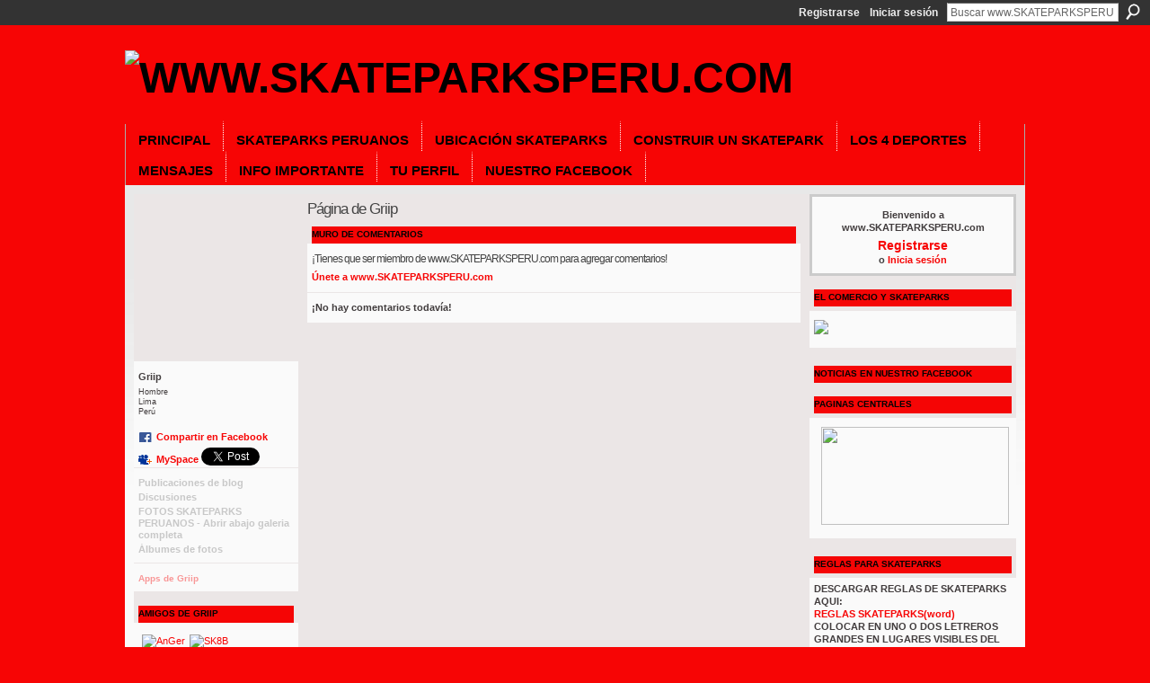

--- FILE ---
content_type: text/html; charset=UTF-8
request_url: http://skateparksperu.ning.com/profile/Griip?xg_source=profiles_memberList
body_size: 37860
content:
<!DOCTYPE html>
<html lang="es" xmlns:og="http://ogp.me/ns#">
<head data-layout-view="default" class="xj_layout_head">
<script>
    window.dataLayer = window.dataLayer || [];
        </script>
<!-- Google Tag Manager -->
<script>(function(w,d,s,l,i){w[l]=w[l]||[];w[l].push({'gtm.start':
new Date().getTime(),event:'gtm.js'});var f=d.getElementsByTagName(s)[0],
j=d.createElement(s),dl=l!='dataLayer'?'&l='+l:'';j.async=true;j.src=
'https://www.googletagmanager.com/gtm.js?id='+i+dl;f.parentNode.insertBefore(j,f);
})(window,document,'script','dataLayer','GTM-T5W4WQ');</script>
<!-- End Google Tag Manager -->
    <script>(function(){var d={date:8,app:"s",host:"s",ip:4,ua:"s",user:"s",url:"s",html:4,css:4,render:4,js:4,nlr:4,nlr_eval:4,img:4,embed:4,obj:4,mcc:4,mcr:4,mct:4,nac:4,pac:4,l_t:"s"},h=document,e="getElementsByTagName",i=window,c=function(){return(new Date).getTime()},f=c(),g={},b={},a={},j=i.bzplcm={listen:{},start:function(k){b[k]=c();return j},stop:function(k){g[k]=c()-b[k];return j},ts:function(k){g[k]=c()-f;return j},abs_ts:function(k){g[k]=c();return j},add:function(l){for(var k in l){if("function"!=typeof l[k]){a[k]=l[k]}}},send:function(){if(!g.he){j.ts("he")}a.date=["xdate"];a.host=["xhost"];a.ip=["xip"];a.ua=["xua"];a.url=["xpath"];a.html=g.he-g.hb;a.css=g.ca-g.cb;a.render=g.jb-g.hb;a.js=g.ja-g.jb;a.nlr=g.nr-g.ns;a.nlr_eval=g.ni+g.ne;a.img=h[e]("img").length;a.embed=h[e]("embed").length;a.obj=h[e]("object").length;if(i.xg&&i.xg.xnTrackEvent){i.xg.xnTrackEvent(d,"BazelCSPerfLite",a)}}}})();</script><script>if(window.bzplcm)window.bzplcm.ts('hb')</script>    <meta http-equiv="Content-Type" content="text/html; charset=utf-8" />
    <title>P&aacute;gina de Griip - www.SKATEPARKSPERU.com</title>
    <link rel="icon" href="http://skateparksperu.ning.com/favicon.ico" type="image/x-icon" />
    <link rel="SHORTCUT ICON" href="http://skateparksperu.ning.com/favicon.ico" type="image/x-icon" />
    <meta name="description" content="Página de Griip en www.SKATEPARKSPERU.com" />
    <meta name="keywords" content="SKATEPARK, PERU, SKATEBOARDING, HENNINGSEN, LIMA, ROLLERS, BMX, PERUANO, MEJOR, PARK, SKATE, PETER" />
<meta name="title" content="P&aacute;gina de Griip" />
<meta property="og:type" content="website" />
<meta property="og:url" content="http://skateparksperu.ning.com/profiles/profile/show?id=Griip&amp;xg_source=profiles_memberList" />
<meta property="og:title" content="P&aacute;gina de Griip" />
<meta property="og:image" content="http://storage.ning.com/topology/rest/1.0/file/get/2530366066?profile=RESIZE_710x&amp;width=183&amp;height=183&amp;crop=1%3A1">
<meta name="twitter:card" content="summary" />
<meta name="twitter:title" content="P&aacute;gina de Griip" />
<meta name="twitter:description" content="Página de Griip en www.SKATEPARKSPERU.com" />
<meta name="twitter:image" content="http://storage.ning.com/topology/rest/1.0/file/get/2530366066?profile=RESIZE_710x&amp;width=183&amp;height=183&amp;crop=1%3A1" />
<link rel="image_src" href="http://storage.ning.com/topology/rest/1.0/file/get/2530366066?profile=RESIZE_710x&amp;width=183&amp;height=183&amp;crop=1%3A1" />
<script type="text/javascript">
    djConfig = { baseScriptUri: 'http://skateparksperu.ning.com/xn/static-6.11.8.1/js/dojo-0.3.1-ning/', isDebug: false }
ning = {"CurrentApp":{"premium":true,"iconUrl":"https:\/\/storage.ning.com\/topology\/rest\/1.0\/file\/get\/10532885289?profile=UPSCALE_150x150","url":"httpskateparksperu.ning.com","domains":[],"online":true,"privateSource":true,"id":"skateparksperu","appId":3066531,"description":"AQUI ENCONTRARAS TODOS LOS SKATEPARKS DEL PERU, FOTOS, VIDEOS, DONDE QUEDAN, LA HISTORIA DE COMO SE LOGRO CADA UNO E INFO PARA LOGRARLOS.","name":"www.SKATEPARKSPERU.com","owner":"02iq8mfno8zfu","createdDate":"2009-03-24T07:53:11.000Z","runOwnAds":false,"category":{"SKATEPARK":null,"PERU":null,"SKATEBOARDING":null,"HENNINGSEN":null,"LIMA":null,"ROLLERS":null,"BMX":null,"PERUANO":null,"MEJOR":null,"PARK":null,"SKATE":null,"PETER":null},"tags":["SKATEPARK","PERU","SKATEBOARDING","HENNINGSEN","LIMA","ROLLERS","BMX","PERUANO","MEJOR","PARK","SKATE","PETER"]},"CurrentProfile":null,"maxFileUploadSize":5};
        (function(){
            if (!window.ning) { return; }

            var age, gender, rand, obfuscated, combined;

            obfuscated = document.cookie.match(/xgdi=([^;]+)/);
            if (obfuscated) {
                var offset = 100000;
                obfuscated = parseInt(obfuscated[1]);
                rand = obfuscated / offset;
                combined = (obfuscated % offset) ^ rand;
                age = combined % 1000;
                gender = (combined / 1000) & 3;
                gender = (gender == 1 ? 'm' : gender == 2 ? 'f' : 0);
                ning.viewer = {"age":age,"gender":gender};
            }
        })();

        if (window.location.hash.indexOf('#!/') == 0) {
        window.location.replace(window.location.hash.substr(2));
    }
    window.xg = window.xg || {};
xg.captcha = {
    'shouldShow': false,
    'siteKey': '6Ldf3AoUAAAAALPgNx2gcXc8a_5XEcnNseR6WmsT'
};
xg.addOnRequire = function(f) { xg.addOnRequire.functions.push(f); };
xg.addOnRequire.functions = [];
xg.addOnFacebookLoad = function (f) { xg.addOnFacebookLoad.functions.push(f); };
xg.addOnFacebookLoad.functions = [];
xg._loader = {
    p: 0,
    loading: function(set) {  this.p++; },
    onLoad: function(set) {
                this.p--;
        if (this.p == 0 && typeof(xg._loader.onDone) == 'function') {
            xg._loader.onDone();
        }
    }
};
xg._loader.loading('xnloader');
if (window.bzplcm) {
    window.bzplcm._profileCount = 0;
    window.bzplcm._profileSend = function() { if (window.bzplcm._profileCount++ == 1) window.bzplcm.send(); };
}
xg._loader.onDone = function() {
            if(window.bzplcm)window.bzplcm.start('ni');
        xg.shared.util.parseWidgets();    var addOnRequireFunctions = xg.addOnRequire.functions;
    xg.addOnRequire = function(f) { f(); };
    try {
        if (addOnRequireFunctions) { dojo.lang.forEach(addOnRequireFunctions, function(onRequire) { onRequire.apply(); }); }
    } catch (e) {
        if(window.bzplcm)window.bzplcm.ts('nx').send();
        throw e;
    }
    if(window.bzplcm) { window.bzplcm.stop('ni'); window.bzplcm._profileSend(); }
};
window.xn = { track: { event: function() {}, pageView: function() {}, registerCompletedFlow: function() {}, registerError: function() {}, timer: function() { return { lapTime: function() {} }; } } };</script>
<link rel="alternate" type="application/atom+xml" title="Amigos de Griip - www.SKATEPARKSPERU.com" href="http://skateparksperu.ning.com/profiles/friend/feed?user=0ayixjuwxea4u&amp;xn_auth=no" /><link rel="alternate" type="application/rss+xml" title="NOTICIAS SKATEPARKS - www.SKATEPARKSPERU.com" href="http://skateparksperu.ning.com/photo/photo/rss?xn_auth=no" /><script>if(window.bzplcm)window.bzplcm.ts('cb')</script>
<style type="text/css" media="screen,projection">
@import url("http://static.ning.com/socialnetworkmain/widgets/index/css/common-982.min.css?xn_version=3128532263");
@import url("http://static.ning.com/socialnetworkmain/widgets/profiles/css/component.min.css?xn_version=467783652");

</style>

<style type="text/css" media="screen,projection">
@import url("/generated-694691695cd8d3-63296110-css?xn_version=202512201152");

</style>

<style type="text/css" media="screen,projection">
@import url("/generated-69468ff4321111-01448439-css?xn_version=202512201152");

</style>

<!--[if IE 6]>
    <link rel="stylesheet" type="text/css" href="http://static.ning.com/socialnetworkmain/widgets/index/css/common-ie6.min.css?xn_version=463104712" />
<![endif]-->
<!--[if IE 7]>
<link rel="stylesheet" type="text/css" href="http://static.ning.com/socialnetworkmain/widgets/index/css/common-ie7.css?xn_version=2712659298" />
<![endif]-->
<script>if(window.bzplcm)window.bzplcm.ts('ca')</script><link rel="EditURI" type="application/rsd+xml" title="RSD" href="http://skateparksperu.ning.com/profiles/blog/rsd" />
</head>
<body>
<!-- Google Tag Manager (noscript) -->
<noscript><iframe src="https://www.googletagmanager.com/ns.html?id=GTM-T5W4WQ"
height="0" width="0" style="display:none;visibility:hidden"></iframe></noscript>
<!-- End Google Tag Manager (noscript) -->
    <div class="xj_before_content"><div id='fb-root'></div>
<script>
  window.fbAsyncInit = function () {
    FB.init({
      appId      : '146206872075604', 
      status     : true,   
      cookie     : true,   
      xfbml      : false, 
      version    : 'v2.3'  
    });
    var n = xg.addOnFacebookLoad.functions.length;
    for (var i = 0; i < n; i++) {
      xg.addOnFacebookLoad.functions[i]();
    }
    xg.addOnFacebookLoad = function (f) { f(); };
    xg.addOnFacebookLoad.functions = [];
  };
  (function() {
    var e = document.createElement('script');
    e.src = document.location.protocol + '//connect.facebook.net/es_LA/sdk.js';
    e.async = true;
    document.getElementById('fb-root').appendChild(e);
  })();
</script>        <div id="xn_bar">
            <div id="xn_bar_menu">
                <div id="xn_bar_menu_branding" >
                                    </div>

                <div id="xn_bar_menu_more">
                    <form id="xn_bar_menu_search" method="GET" action="http://skateparksperu.ning.com/main/search/search">
                        <fieldset>
                            <input type="text" name="q" id="xn_bar_menu_search_query" value="Buscar www.SKATEPARKSPERU.com" _hint="Buscar www.SKATEPARKSPERU.com" accesskey="4" class="text xj_search_hint" />
                            <a id="xn_bar_menu_search_submit" href="#" onclick="document.getElementById('xn_bar_menu_search').submit();return false">Buscar</a>
                        </fieldset>
                    </form>
                </div>

                            <ul id="xn_bar_menu_tabs">
                                            <li><a href="http://skateparksperu.ning.com/main/authorization/signUp?target=http%3A%2F%2Fskateparksperu.ning.com%2Fprofiles%2Fprofile%2Fshow%3Fid%3DGriip%26xg_source%3Dprofiles_memberList">Registrarse</a></li>
                                                <li><a href="http://skateparksperu.ning.com/main/authorization/signIn?target=http%3A%2F%2Fskateparksperu.ning.com%2Fprofiles%2Fprofile%2Fshow%3Fid%3DGriip%26xg_source%3Dprofiles_memberList">Iniciar sesión</a></li>
                                    </ul>
                        </div>
        </div>
        </div>
    <div class="xg_theme" data-layout-pack="brutus">
        <div id="xg_themebody">
            <div id="xg_ad_above_header" class="xg_ad xj_ad_above_header dy-displaynone">
                    
                </div>        
            <div id="xg_head">
                <div id="xg_masthead">
                    <h1 id="xg_sitename" class="xj_site_name"><a id="application_name_header_link" href="/"><img src="http://storage.ning.com/topology/rest/1.0/file/get/2546040287?profile=original" alt="www.SKATEPARKSPERU.com"></a></h1>
                    <p id="xg_sitedesc" class="xj_site_desc"></p>
                </div>
                <div id="xg_navigation" class="xj_navigation"><ul>
    <li id="xg_tab_main" class="xg_subtab"><a href="/"><span>PRINCIPAL</span></a></li><li id="xg_tab_xn0" class="xg_subtab"><a href="/photo/album/list"><span>SKATEPARKS PERUANOS</span></a></li><li id="xg_tab_xn6" class="xg_subtab"><a href="/ubicacion-skateparks"><span>UBICACI&Oacute;N SKATEPARKS</span></a></li><li id="xg_tab_xn10" class="xg_subtab"><a href="/page/construir-un-skatepark"><span>CONSTRUIR UN SKATEPARK</span></a></li><li dojoType="SubTabHover" id="xg_tab_xn9" class="xg_subtab"><a href="http://"><span>LOS 4 DEPORTES</span></a><div class="xg_subtab" style="display:none;position:absolute;"><ul class="xg_subtab" style="display:block;" ><li style="list-style:none !important;display:block;text-align:left;"><a href="http://www.skateboardingperu.com" target="_blank" style="float:none;"><span>SKATE EN PERU</span></a></li><li style="list-style:none !important;display:block;text-align:left;"><a href="http://www.bmxperu.com" target="_blank" style="float:none;"><span>BMX ESTILO LIBRE</span></a></li><li style="list-style:none !important;display:block;text-align:left;"><a href="/patinesenlinea" style="float:none;"><span>PATINAJE EN LINEA</span></a></li><li style="list-style:none !important;display:block;text-align:left;"><a href="http://www.peruskategirl.com" target="_blank" style="float:none;"><span>SKATE MUJERES EN PERU</span></a></li><li style="list-style:none !important;display:block;text-align:left;"><a href="/page/scoot-scooters" style="float:none;"><span>SCOOT (Scooters)</span></a></li></ul></div></li><li id="xg_tab_forum" class="xg_subtab"><a href="/forum"><span>MENSAJES</span></a></li><li id="xg_tab_xn11" class="xg_subtab"><a href="/page/info-importante"><span>INFO IMPORTANTE</span></a></li><li id="xg_tab_profile" class="xg_subtab"><a href="/profiles"><span>TU PERFIL</span></a></li><li id="xg_tab_xn12" class="xg_subtab"><a href="https://www.facebook.com/skateparksperuoficial"><span>NUESTRO FACEBOOK</span></a></li></ul>
</div>
            </div>
            <div id="xg_ad_below_header" class="xg_ad xj_ad_below_header dy-displaynone">
                        
                    </div>
            <div id="xg" class="xg_widget_profiles xg_widget_profiles_profile xg_widget_profiles_profile_show">
            	 
                <div id="xg_body">
                   
                    <div class="xj_notifications"></div>
                    <div class="xg_column xg_span-16" id="column1">
                        <div id="xg_canvas" class="xj_canvas">
                            <div  class='xg_colgroup first-child last-child'>
<div _maxEmbedWidth="730" _columnCount="3"  class='xg_3col first-child'>
<div  class='xg_colgroup last-child'>
<div _maxEmbedWidth="171" _columnCount="1"  id="xg_layout_column_1" class='xg_1col first-child'>
<div class="xg_module xg_module_with_dialog module_user_summary">
    <div class="module_user_thumbnail">
        <div>
            <span class="table_img dy-avatar dy-avatar-full-width "><img id="xj_photo_img_tag" _origImgUrl="http://storage.ning.com/topology/rest/1.0/file/get/2530366066?profile=original" class="photo " src="http://storage.ning.com/topology/rest/1.0/file/get/2530366066?profile=RESIZE_710x&amp;width=184&amp;height=184&amp;crop=1%3A1" alt="" /></span>        </div>
    </div><!-- module_user_thumbnail -->
    <div class="xg_module_body profile vcard">
        <dl class="last-child">
            <dt class="fn">
                <span class="fn">Griip</span>
                <span><ul class="member_detail"><li>Hombre</li><li>Lima</li><li>Per&uacute;</li></ul></span>            </dt>
            	            <dd class="profile-social-buttons">        <a class="post_to_facebook xj_post_to_facebook_stream dy-displaynone" href="http://www.facebook.com/share.php?u=http%3A%2F%2Fskateparksperu.ning.com%2Fprofile%2FGriip%3Fxg_source%3Dfacebook&amp;t=Perfil%20de%20Griip%20en%20www.SKATEPARKSPERU.com"
                _args="{&quot;name&quot;:&quot;Perfil de Griip en www.SKATEPARKSPERU.com&quot;,&quot;href&quot;:&quot;http:\/\/skateparksperu.ning.com\/profile\/Griip?xg_source=facebook&quot;,&quot;text&quot;:&quot;Compartir en Facebook&quot;,&quot;description&quot;:&quot;Lima, Per\u00fa&quot;,&quot;media&quot;:[{&quot;type&quot;:&quot;image&quot;,&quot;src&quot;:&quot;http:\/\/storage.ning.com\/topology\/rest\/1.0\/file\/get\/2530366066?profile=RESIZE_180x180&amp;width=90&amp;height=90&amp;crop=1:1&quot;,&quot;href&quot;:&quot;http:\/\/skateparksperu.ning.com\/profile\/Griip?xg_source=facebook&quot;}],&quot;actionLink&quot;:{&quot;text&quot;:&quot;Ver perfil&quot;,&quot;href&quot;:&quot;http:\/\/skateparksperu.ning.com\/profile\/Griip?xg_source=facebook&quot;},&quot;log&quot;:{&quot;module&quot;:&quot;profiles&quot;,&quot;page&quot;:&quot;profile&quot;,&quot;action&quot;:&quot;show&quot;},&quot;private&quot;:false,&quot;user&quot;:null,&quot;contentId&quot;:null,&quot;display&quot;:false,&quot;userMessage&quot;:&quot;&quot;,&quot;pageId&quot;:null}"
                >Compartir en Facebook</a>
            <a class="post_to_facebook xj_post_to_facebook_stream " href="http://www.facebook.com/share.php?u=http%3A%2F%2Fskateparksperu.ning.com%2Fprofile%2FGriip%3Fxg_source%3Dfacebook&amp;t=Perfil%20de%20Griip%20en%20www.SKATEPARKSPERU.com"
                _args="{&quot;name&quot;:&quot;Perfil de Griip en www.SKATEPARKSPERU.com&quot;,&quot;href&quot;:&quot;http:\/\/skateparksperu.ning.com\/profile\/Griip?xg_source=facebook&quot;,&quot;text&quot;:&quot;Compartir en Facebook&quot;,&quot;description&quot;:&quot;Lima, Per\u00fa&quot;,&quot;media&quot;:[{&quot;type&quot;:&quot;image&quot;,&quot;src&quot;:&quot;http:\/\/storage.ning.com\/topology\/rest\/1.0\/file\/get\/2530366066?profile=RESIZE_180x180&amp;width=90&amp;height=90&amp;crop=1:1&quot;,&quot;href&quot;:&quot;http:\/\/skateparksperu.ning.com\/profile\/Griip?xg_source=facebook&quot;}],&quot;actionLink&quot;:{&quot;text&quot;:&quot;Ver perfil&quot;,&quot;href&quot;:&quot;http:\/\/skateparksperu.ning.com\/profile\/Griip?xg_source=facebook&quot;},&quot;log&quot;:{&quot;module&quot;:&quot;profiles&quot;,&quot;page&quot;:&quot;profile&quot;,&quot;action&quot;:&quot;show&quot;},&quot;private&quot;:false,&quot;user&quot;:null,&quot;contentId&quot;:null,&quot;userMessage&quot;:&quot;&quot;,&quot;pageId&quot;:null,&quot;display&quot;:null}"
                >Compartir en Facebook</a>
    <a href="http://www.myspace.com/Modules/PostTo/Pages/?t=Saliendo%20del%20perfil%20de%20Griip%20en%20www.SKATEPARKSPERU.com%3A&c=Griip&u=http%3A%2F%2Fskateparksperu.ning.com%2Fprofile%2FGriip%3Fxg_source%3Dprofiles_memberList&l=2" class="post_to_myspace" target="_blank">MySpace</a>            <script>!function(d,s,id){var js,fjs=d.getElementsByTagName(s)[0];if(!d.getElementById(id)){js=d.createElement(s);js.id=id;js.src="//platform.twitter.com/widgets.js";fjs.parentNode.insertBefore(js,fjs);}}(document,"script","twitter-wjs");</script>
                    <span class="xg_tweet">
        <a href="https://twitter.com/share" class="post_to_twitter twitter-share-button" target="_blank"
            data-text="Saliendo del perfil de Griip en www.SKATEPARKSPERU.com:" data-url="http://skateparksperu.ning.com/profile/Griip?xg_source=profiles_memberList" data-count="none" data-dnt="true">Tweet</a>
        </span>
        </dd>        </dl>
    </div>
    <div class="xg_module_body">
        <ul class="nobullets last-child">
            <li class="disabled">Publicaciones de blog</li><li class="disabled">Discusiones</li><li class="disabled">FOTOS SKATEPARKS PERUANOS - Abrir abajo galeria completa</li><li class="disabled">&Aacute;lbumes de fotos</li>        </ul>
    </div>

            <div class="xg_module_body">
            <ul class="nobullets last-child">
                <li  class="disabled"><a href="http://skateparksperu.ning.com/profiles/profile/apps?screenName=0ayixjuwxea4u">Apps de Griip</a></li>            </ul>
        </div>
    </div>
<div class="no_cross_container xg_module module_members">
    <div class="xg_module_head">
        <h2>Amigos de Griip</h2>
    </div>

    <div class="xg_module_body body_small">
    <ul class="clist">            <li><a href="/profile/AnGerZkate" title="AnGer Zkate"><img class="newrow photo" src="http://storage.ning.com/topology/rest/1.0/file/get/2530370654?profile=RESIZE_48X48&width=48&height=48&crop=1%3A1" alt="AnGer Zkate" height="48" width="48" style="width:48px; height:48px"></a></li>
                <li><a href="/profile/AdmSk8boardingPeru" title="SK8BOARDINGPERU"><img class="photo" src="http://storage.ning.com/topology/rest/1.0/file/get/2530364596?profile=RESIZE_48X48&width=48&height=48&crop=1%3A1" alt="SK8BOARDINGPERU" height="48" width="48" style="width:48px; height:48px"></a></li>
    </ul>
    </div>
            <div class="xg_module_foot">
            <ul>
                <li class="right"><a href="/friends/Griip">Ver todos</a></li>            </ul>
        </div>
    </div>
<div class="xg_module module_gift" data-module_name="gift" id="xj_module_gift">
    <div class="xg_module_head">
        <h2>Regalos recibidos</h2>
    </div>

    <div class="xg_module_body">
                    <div class="ib">
                <img src="http://storage.ning.com/topology/rest/1.0/file/get/2583686621?profile=original" alt="Regalo" height="64" width="64"/>
            </div>
            <div class="tb">
                <p class="msg">Griip aún no ha recibido regalos</p>
                <p><strong><a href="http://skateparksperu.ning.com/gifts/item/list?to=0ayixjuwxea4u&amp;xg_source=pemb">Hacer un regalo</a></strong></p>
            </div>
            </div>
    </div>
&nbsp;</div>
<div _maxEmbedWidth="540" _columnCount="2"  id="xg_layout_column_2" class='xg_2col last-child'>
    <div class="xg_headline">
<div class="tb"><h1>P&aacute;gina de Griip</h1>
    </div>
</div>
<div class="no_cross_container xg_module xg_module_comment_wall">
    <div id="com" class="xg_module_head">
    <h2 id="chatter_box_heading" numComments="0">Muro de comentarios</h2>
</div>            <div class="xg_module_body">
            <a name="add_comment"></a>
  <h3>¡Tienes que ser miembro de www.SKATEPARKSPERU.com para agregar comentarios!</h3>
             <p><a href="http://skateparksperu.ning.com/main/authorization/signUp?target=http%3A%2F%2Fskateparksperu.ning.com%2Fprofiles%2Fprofile%2Fshow%3Fid%3DGriip%26xg_source%3Dprofiles_memberList">Únete a www.SKATEPARKSPERU.com</a></p>
          </div>
        <div class="xg_module_body xj_ajax">
            <div id="xg_profiles_chatterwall_list" _scrollTo="">
  <ul class="list chatter nobullets">
    <li class="sparse" id="xg_profiles_chatterwall_empty" >¡No hay comentarios todavía!</li>
  </ul>
</div>

        </div>    </div>
&nbsp;</div>
</div>
&nbsp;</div>
<div _maxEmbedWidth="173" _columnCount="1"  class='xg_1col last-child'>
&nbsp;</div>
</div>

                        </div>
                    </div>
                    <div class="xg_column xg_span-5 xg_last" id="column2">
                        <div class="xj_user_info">    <div class="xg_module" id="xg_module_account">
        <div class="xg_module_body xg_signup xg_lightborder">
            <p>Bienvenido a<br/>www.SKATEPARKSPERU.com</p>
                        <p class="last-child"><big><strong><a href="http://skateparksperu.ning.com/main/authorization/signUp?target=http%3A%2F%2Fskateparksperu.ning.com%2Fprofiles%2Fprofile%2Fshow%3Fid%3DGriip%26xg_source%3Dprofiles_memberList">Registrarse</a></strong></big><br/>o <a href="http://skateparksperu.ning.com/main/authorization/signIn?target=http%3A%2F%2Fskateparksperu.ning.com%2Fprofiles%2Fprofile%2Fshow%3Fid%3DGriip%26xg_source%3Dprofiles_memberList" style="white-space:nowrap">Inicia sesión</a></p>
                    </div>
    </div>
</div>
                        <div class="xj_sidebar_content"><div class="xg_module html_module module_text xg_reset" data-module_name="text"
        >
        <div class="xg_module_head"><h2>EL COMERCIO Y SKATEPARKS</h2></div>
        <div class="xg_module_body xg_user_generated">
            <p><a href="http://storage.ning.com/topology/rest/1.0/file/get/2538954858?profile=original" target="_self"><img src="http://storage.ning.com/topology/rest/1.0/file/get/2538954858?profile=RESIZE_320x320" width="220" class="align-full"  /></a></p>
        </div>
        </div>
<div class="xg_module module_feed" data-module_name="feed">
    <div class="xg_module_head"><h2>NOTICIAS EN NUESTRO FACEBOOK</h2></div>
    </div>
<div class="xg_module html_module module_text xg_reset" data-module_name="text"
        >
        <div class="xg_module_head"><h2>PAGINAS CENTRALES</h2></div>
        <div class="xg_module_body xg_user_generated">
            <p><a href="https://storage.ning.com/topology/rest/1.0/file/get/10532822676?profile=original" target="_blank" rel="noopener"><img src="https://storage.ning.com/topology/rest/1.0/file/get/10532822676?profile=RESIZE_710x" class="align-center" width="209" height="109"  /></a></p>
        </div>
        </div>
<div class="xg_module html_module module_text xg_reset" data-module_name="text"
        >
        <div class="xg_module_head"><h2>REGLAS PARA SKATEPARKS</h2></div>
        <div class="xg_module_body xg_user_generated">
            <p><strong>DESCARGAR REGLAS DE SKATEPARKS AQUI:</strong></p>
<p><a href="http://storage.ning.com/topology/rest/1.0/file/get/2538954817?profile=original" target="_self">REGLAS SKATEPARKS(word)</a></p>
<p><strong>COLOCAR EN UNO O DOS LETREROS GRANDES EN LUGARES VISIBLES DEL SKATEPARK</strong></p>
<p><a target="_self" href="http://storage.ning.com/topology/rest/1.0/file/get/2538954960?profile=original"><img class="align-full" width="173" src="http://storage.ning.com/topology/rest/1.0/file/get/2538954960?profile=RESIZE_180x180"  /></a></p>
        </div>
        </div>
<div class="xg_module html_module module_text xg_reset" data-module_name="text"
        >
        <div class="xg_module_head"><h2>ESTO NO DEBE OCURRIR!</h2></div>
        <div class="xg_module_body xg_user_generated">
            <p>&#160;</p>
<p><strong>ESTO NO DEBE VOLVER A OCURRIR MAS! EL PRIMER SKATEPARK LA MOLINA MUY MAL CONCEBIDO, GESTIONADO Y CONSTRUIDO.2010</strong></p>
<p><object height="132" width="220" codebase="http://download.macromedia.com/pub/shockwave/cabs/flash/swflash.cab#version=6,0,40,0" classid="clsid:d27cdb6e-ae6d-11cf-96b8-444553540000" _origwidth="640"><param name="allowFullScreen" value="true" ></param>
<param name="allowscriptaccess" value="always" ></param>
<param name="src" value="http://www.youtube.com/v/2knyydqzv2Y?fs=1&amp;hl=es_ES" ></param>
<param name="allowfullscreen" value="true" ></param>
<param name="wmode" value="opaque" ></param>
<embed wmode="opaque" height="132" width="220" src="http://www.youtube.com/v/2knyydqzv2Y?fs=1&amp;hl=es_ES" allowscriptaccess="always" allowfullscreen="true" type="application/x-shockwave-flash" _origwidth="640"></embed></object></p>
        </div>
        </div>
<div class="xg_module html_module module_text xg_reset" data-module_name="text"
        >
        <div class="xg_module_head"><h2>VISITAS</h2></div>
        <div class="xg_module_body xg_user_generated">
            <script type="text/javascript" src="http://s10.sitemeter.com/js/counter.js?site=s10SKATEPARKSPERU">
</script>
<noscript><a href="http://s10.sitemeter.com/stats.asp?site=s10SKATEPARKSPERU" target="_top"><img src="http://s10.sitemeter.com/meter.asp?site=s10SKATEPARKSPERU" alt="Site Meter" border="0"  /></a></noscript><!-- Copyright (c)2006 Site Meter -->
<br />
<i><b>Desde Marzo 2008</b></i>
        </div>
        </div>
<div class="xg_module module_feed" data-module_name="feed">
    <div class="xg_module_head"><h2>NOTICIAS SKATEPARKS</h2></div>
                        <div class="xg_module_body">
                <h3>
                    <a href="http://skateparksperu.ning.com/photo/20150530-153934" target="_blank">SKATEPARK LLOQUE YUPANQUI - LOS OLIVOS</a>
                </h3>
                <a target="_blank" href="http://storage.ning.com/topology/rest/1.0/file/get/2440660664?profile=RESIZE_930x&amp;width=800&amp;format=jpg"><img src="http://storage.ning.com/topology/rest/1.0/file/get/2440660664?profile=RESIZE_710x&amp;width=240&amp;format=jpg"/></a>

por SK8BOARDINGPERU PETER HENNINGSEN VIALE DISEÑADOR            </div>
                            <div class="xg_module_body">
                <h3>
                    <a href="http://skateparksperu.ning.com/photo/20150530-153535" target="_blank">SKATEPARK LLOQUE YUPANQUI - LOS OLIVOS</a>
                </h3>
                <a target="_blank" href="http://storage.ning.com/topology/rest/1.0/file/get/2440661944?profile=RESIZE_930x&amp;width=800&amp;format=jpg"><img src="http://storage.ning.com/topology/rest/1.0/file/get/2440661944?profile=RESIZE_710x&amp;width=240&amp;format=jpg"/></a>

por SK8BOARDINGPERU            </div>
                            <div class="xg_module_body">
                <h3>
                    <a href="http://skateparksperu.ning.com/photo/20150530-153512" target="_blank">SKATEPARK LLOQUE YUPANQUI - LOS OLIVOS</a>
                </h3>
                <a target="_blank" href="http://storage.ning.com/topology/rest/1.0/file/get/2440665788?profile=RESIZE_930x&amp;width=800&amp;format=jpg"><img src="http://storage.ning.com/topology/rest/1.0/file/get/2440665788?profile=RESIZE_710x&amp;width=240&amp;format=jpg"/></a>

por SK8BOARDINGPERU            </div>
                            <div class="xg_module_body">
                <h3>
                    <a href="http://skateparksperu.ning.com/photo/20150530-153457" target="_blank">SKATEPARK LLOQUE YUPANQUI - LOS OLIVOS</a>
                </h3>
                <a target="_blank" href="http://storage.ning.com/topology/rest/1.0/file/get/2440663043?profile=RESIZE_930x&amp;width=800&amp;format=jpg"><img src="http://storage.ning.com/topology/rest/1.0/file/get/2440663043?profile=RESIZE_710x&amp;width=240&amp;format=jpg"/></a>

por SK8BOARDINGPERU            </div>
                            <div class="xg_module_body">
                <h3>
                    <a href="http://skateparksperu.ning.com/photo/20150530-152004" target="_blank">SKATEPARK LLOQUE YUPANQUI - LOS OLIVOS</a>
                </h3>
                <a target="_blank" href="http://storage.ning.com/topology/rest/1.0/file/get/2440664047?profile=RESIZE_930x&amp;width=800&amp;format=jpg"><img src="http://storage.ning.com/topology/rest/1.0/file/get/2440664047?profile=RESIZE_710x&amp;width=240&amp;format=jpg"/></a>

por SK8BOARDINGPERU            </div>
        <div class="xg_module_foot">
    <ul>
                <li class="right"><a href="http://skateparksperu.ning.com/photo/photo/rss?xn_auth=no" target="_blank">Más...</a></li>
            </ul>
</div>
</div>
<div class="xg_module html_module module_text xg_reset" data-module_name="text"
        >
            <div class="xg_module_body xg_user_generated">
            <p><small>&#160;</small></p>
        </div>
        </div>
</div>
                    </div>
                </div>
            </div>
            <div id="xg_foot">
                <div id="xg_footcontent">
                    <div class="xj_foot_content"><p class="left">
    © 2026             &nbsp; Creada por <a href="/profile/AdmSk8boardingPeru">SK8BOARDINGPERU</a>.            &nbsp;
    Con tecnología de<a class="poweredBy-logo" href="https://www.ning.com/es/" title="" alt="" rel="dofollow">
    <img class="poweredbylogo" width="87" height="15" src="http://static.ning.com/socialnetworkmain/widgets/index/gfx/Ning_MM_footer_blk@2x.png?xn_version=3605040243"
         title="Ning Editor de paginas web" alt="Editor de paginas web |  Crea una pagina web gratis | Ning.com">
</a>    </p>
    <p class="right xg_lightfont">
                    <a href="http://skateparksperu.ning.com/main/embeddable/list">Insignias</a> &nbsp;|&nbsp;
                        <a href="http://skateparksperu.ning.com/main/authorization/signUp?target=http%3A%2F%2Fskateparksperu.ning.com%2Fmain%2Findex%2Freport" dojoType="PromptToJoinLink" _joinPromptText="Reg&iacute;strate o inicia sesi&oacute;n para completar este paso." _hasSignUp="true" _signInUrl="http://skateparksperu.ning.com/main/authorization/signIn?target=http%3A%2F%2Fskateparksperu.ning.com%2Fmain%2Findex%2Freport">Informar un problema</a> &nbsp;|&nbsp;
                        <a href="http://skateparksperu.ning.com/main/authorization/termsOfService?previousUrl=http%3A%2F%2Fskateparksperu.ning.com%2Fprofiles%2Fprofile%2Fshow%3Fid%3DGriip%26xg_source%3Dprofiles_memberList">Términos de servicio</a>
            </p>
</div>
                </div>
            </div>
			<div id="xg_ad_below_footer" class="xg_ad xj_ad_below_footer dy-displaynone">
				
			</div>
        </div>
    </div>
    <div class="xj_after_content"><div id="xj_baz17246" class="xg_theme"></div>
<div id="xg_overlay" style="display:none;">
<!--[if lte IE 6.5]><iframe></iframe><![endif]-->
</div>
<!--googleoff: all--><noscript>
	<style type="text/css" media="screen">
        #xg { position:relative;top:120px; }
        #xn_bar { top:120px; }
	</style>
	<div class="errordesc noscript">
		<div>
            <h3><strong>Hola, necesitas tener JavaScript habilitado para usar www.SKATEPARKSPERU.com.</strong></h3>
            <p>Verifica la configuración de tu navegador o comunícate con el administrador de tu sistema.</p>
			<img src="/xn_resources/widgets/index/gfx/jstrk_off.gif" alt="" height="1" width="1" />
		</div>
	</div>
</noscript><!--googleon: all-->
<script>if(window.bzplcm)window.bzplcm.ts('jb')</script><script type="text/javascript" src="http://static.ning.com/socialnetworkmain/widgets/lib/core.min.js?xn_version=1651386455"></script>        <script>
            var sources = ["https:\/\/www.google.com\/recaptcha\/api.js","http:\/\/static.ning.com\/socialnetworkmain\/widgets\/lib\/js\/jquery\/jquery.ui.widget.js?xn_version=202512201152","http:\/\/static.ning.com\/socialnetworkmain\/widgets\/lib\/js\/jquery\/jquery.iframe-transport.js?xn_version=202512201152","http:\/\/static.ning.com\/socialnetworkmain\/widgets\/lib\/js\/jquery\/jquery.fileupload.js?xn_version=202512201152","https:\/\/storage.ning.com\/topology\/rest\/1.0\/file\/get\/12882212688?profile=original&r=1724773223","https:\/\/storage.ning.com\/topology\/rest\/1.0\/file\/get\/11108782659?profile=original&r=1684134900","https:\/\/storage.ning.com\/topology\/rest\/1.0\/file\/get\/11108880667?profile=original&r=1684135231"];
            var numSources = sources.length;
                        var heads = document.getElementsByTagName('head');
            var node = heads.length > 0 ? heads[0] : document.body;
            var onloadFunctionsObj = {};

            var createScriptTagFunc = function(source) {
                var script = document.createElement('script');
                
                script.type = 'text/javascript';
                                var currentOnLoad = function() {xg._loader.onLoad(source);};
                if (script.readyState) { //for IE (including IE9)
                    script.onreadystatechange = function() {
                        if (script.readyState == 'complete' || script.readyState == 'loaded') {
                            script.onreadystatechange = null;
                            currentOnLoad();
                        }
                    }
                } else {
                   script.onerror = script.onload = currentOnLoad;
                }

                script.src = source;
                node.appendChild(script);
            };

            for (var i = 0; i < numSources; i++) {
                                xg._loader.loading(sources[i]);
                createScriptTagFunc(sources[i]);
            }
        </script>
    <script type="text/javascript">
if (!ning._) {ning._ = {}}
ning._.compat = { encryptedToken: "<empty>" }
ning._.CurrentServerTime = "2026-01-17T05:54:40+00:00";
ning._.probableScreenName = "";
ning._.domains = {
    base: 'ning.com',
    ports: { http: '80', ssl: '443' }
};
ning.loader.version = '202512201152'; // DEP-251220_1:477f7ee 33
djConfig.parseWidgets = false;
</script>
<script>if(window.bzplcm)window.bzplcm.ts('ja')</script><script>window.bzplcm.add({"app":"skateparksperu","user":null,"l_t":"profiles","mcr":13,"mct":13});</script>    <script type="text/javascript">
        xg.token = '';
xg.canTweet = false;
xg.cdnHost = 'static.ning.com';
xg.version = '202512201152';
xg.useMultiCdn = true;
xg.staticRoot = 'socialnetworkmain';
xg.xnTrackHost = "coll.ning.com";
    xg.cdnDefaultPolicyHost = 'static';
    xg.cdnPolicy = [];
xg.global = xg.global || {};
xg.global.currentMozzle = 'profiles';
xg.global.userCanInvite = false;
xg.global.requestBase = '';
xg.global.locale = 'es_LA';
xg.num_thousand_sep = ",";
xg.num_decimal_sep = ".";
(function() {
    dojo.addOnLoad(function() {
        if(window.bzplcm) { window.bzplcm.ts('hr'); window.bzplcm._profileSend(); }
            });
            ning.loader.require('xg.index.like.desktopLike', 'xg.shared.PostToFacebookStreamLink', 'xg.profiles.embed.chatterwall', 'xg.shared.BlockMessagesLink', 'xg.profiles.embed.unfriend', 'xg.profiles.embed.publisher', 'xg.shared.expandContent', 'xg.feed.embed.UpdateFeed', function() { xg._loader.onLoad('xnloader'); });
    })();    </script>
<script>if(window.bzplcm)window.bzplcm.ts('he')</script><script>
    document.addEventListener("DOMContentLoaded", function () {
        if (!dataLayer) {
            return;
        }
        var handler = function (event) {
            var element = event.currentTarget;
            if (element.hasAttribute('data-track-disable')) {
                return;
            }
            var options = JSON.parse(element.getAttribute('data-track'));
            dataLayer.push({
                'event'         : 'trackEvent',
                'eventType'     : 'googleAnalyticsNetwork',
                'eventCategory' : options && options.category || '',
                'eventAction'   : options && options.action || '',
                'eventLabel'    : options && options.label || '',
                'eventValue'    : options && options.value || ''
            });
            if (options && options.ga4) {
                dataLayer.push(options.ga4);
            }
        };
        var elements = document.querySelectorAll('[data-track]');
        for (var i = 0; i < elements.length; i++) {
            elements[i].addEventListener('click', handler);
        }
    });
</script>

</div>
</body>
</html>


--- FILE ---
content_type: text/css;charset=UTF-8
request_url: http://skateparksperu.ning.com/generated-69468ff4321111-01448439-css?xn_version=202512201152
body_size: 6660
content:
.xg_sprite,.xg_icon,.rich-comment,.rich-comment em,.delete,.smalldelete,.activity-delete,ul.rating-themed,ul.rating-themed a:hover,ul.rating-themed a:active,ul.rating-themed a:focus,ul.rating-themed .current{background-image:url(http://static.ning.com/socialnetworkmain/widgets/index/gfx/icons/xg_sprite-0033FF.png?xn_version=3244555409);_background-image:url(http://static.ning.com/socialnetworkmain/widgets/index/gfx/icons/ie6/xg_sprite-0033FF.png?xn_version=4291570312);}a,ul.backlink li a,#xg_body .xg_headline .tb ul.byline li a{text-decoration:underline;}a.button:hover,.xg_widget_main_admin_manage .xg_module_body li a{text-decoration:none;}body { background:#f70505 none no-repeat scroll 0 0; }
.xg_theme .xg_user_generated p, .xg_theme .xg_user_generated ol, .xg_theme .xg_user_generated ul, .xg_theme .xg_user_generated dl, .xg_theme .xg_user_generated blockquote, .xg_theme .xg_user_generated table, .xg_theme .xg_user_generated h1, .xg_theme .xg_user_generated h2, .xg_theme .xg_user_generated h3, .xg_theme .xg_user_generated h4, .xg_theme .xg_user_generated h5, .xg_theme .xg_user_generated h6 { margin-bottom:0em; }
.xg_theme #xg_themebody {
  font-weight:bold;
  font-size:11px;
  font-family:Verdana, Geneva, Tahoma, sans-serif;
  color:#423d3e;
}
.xg_theme a {
  color:#f70505;
  font-weight:bold;
  text-decoration:none;
  border-bottom:none;
}
.xg_theme a:hover {
  color:#2f84eb;
  font-weight:normal;
  text-decoration:none;
  border-bottom:none;
}
.xg_theme h1, .xg_theme h2, .xg_theme h3, .xg_theme h4, .xg_theme h5, .xg_theme h6 {
  font-weight:normal;
  font-family:Verdana, Geneva, Tahoma, sans-serif;
  color:#454545;
}
.xg_theme button, .xg_theme a.button, .xg_theme input.button {
  background:#f70505 none repeat scroll 0 0;
  color:#040505;
  font-weight:bold;
  font-size:11px;
  font-family:Verdana, Geneva, Tahoma, sans-serif;
  border-width:;
  border-style:none;
  border-color:transparent;
}
.xg_theme #xg_head {
  background:transparent none no-repeat scroll 0 0;
  border-width:;
  border-style:none;
  border-color:transparent;
}
.xg_theme h1#xg_sitename { font-size:48px; }
.xg_theme h1#xg_sitename a {
  color:#000000;
  font-weight:bold;
  font-family:Verdana, Geneva, Tahoma, sans-serif;
}
.xg_theme p#xg_sitedesc {
  color:#333333;
  font-weight:normal;
  font-size:12px;
  font-family:Verdana, Geneva, Tahoma, sans-serif;
}
.xg_theme #xg_navigation {
  background:transparent none no-repeat scroll 0 0;
  border-width:;
  border-style:none;
  border-color:transparent;
}
.xg_theme #xg_navigation ul li a {
  color:#000000;
  background-color:#f70303;
  font-weight:bold;
  font-size:15px;
  font-family:Verdana, Geneva, Tahoma, sans-serif;
}
.xg_theme #xg_navigation ul li a:hover {
  color:#f4fc03;
  background-color:transparent;
}
.xg_theme #xg_navigation ul div.xg_subtab ul li a {
  color:#050005;
  background:#f70505;
}
.xg_theme #xg_navigation ul div.xg_subtab ul li a:hover {
  color:#fafa00;
  background:#fa0303;
}
.xg_theme #xg { background:#fafafa url(http://skateparksperu.ning.com/xn_resources/widgets/index/gfx/themes/newspress/xg-body-bg.png) repeat-x scroll 0 0; }
.xg_theme #xg_body {
  background:#ebe6e6 none no-repeat scroll 0 0;
  border-width:;
  border-style:none;
  border-color:transparent;
}
.xg_theme .xg_module {
  background:transparent none no-repeat scroll 0 0;
  border-width:;
  border-style:none;
  border-color:transparent;
}
.xg_theme .xg_module_head {
  background:#f50505 none no-repeat scroll 0 0;
  border-width:;
  border-style:none;
  border-color:transparent;
}
.xg_theme .xg_module_head h2 {
  color:#030303;
  font-weight:bold;
  font-size:10px;
  font-family:Verdana, Geneva, Tahoma, sans-serif;
}
.xg_theme .xg_module_body {
  background:#fafafa none no-repeat scroll 0 0;
  font-size:11px;
}
.xg_theme #xg_foot {
  background:transparent none no-repeat scroll 0 0;
  border-width:;
  border-style:none;
  border-color:transparent;
}
.xg_theme #xg_footcontent {
  background:transparent none no-repeat scroll 0 0;
  border-width:;
  border-style:none;
  border-color:transparent;
  color:#333333;
}
.xg_theme .xg_floating_container {
  background-color:#ffffff;
  color:#454545;
  font-weight:bold;
  font-size:11px;
  font-family:Verdana, Geneva, Tahoma, sans-serif;
}
.xg_theme .mediabutton-c { color:#454545; }
.xg_theme .mediaplayer-bc { background-color:#ffffff; }
.xg_theme .mediaplaylist-bc { background-color:#aaaaaa; }
#xn_bar, .xg_theme-ningbar-bc { background-color:#333333; }
.xg_theme .icon-color { color:#0032fa; }
.xg_theme .xg_lightborder { border-color:#cbcbcb; }
.xg_theme .xg_lightfont { color:#7f7f7f; }
.xg_theme .xg_theme-button-c { color:#040505; }
.xg_theme .xg_theme-button-bc { background-color:#f70505; }
.xg_theme .xg_theme-link-c { color:#f70505; }
.xg_theme #xg_themebody { border-top:3px solid #f70505; }
.xg_theme #xg_head, .xg_theme #xg_foot {
  width:1002px;
  margin:0 auto;
}
.xg_theme #xg {
  padding:10px;
  width:982px;
  margin:0 auto;
}
.xg_theme #xg_foot {
  margin-top:10px;
  padding-top:10px;
}
.xg_theme #xg_masthead:after {
  content:".";
  display:block;
  height:0;
  clear:both;
  visibility:hidden;
}
.xg_theme #xg_masthead {
  *zoom:1;
  position:relative;
  padding-top:25px;
  padding-bottom:20px;
}
.xg_theme h1#xg_sitename {
  text-transform:uppercase;
  float:left;
  margin:0;
  letter-spacing:0;
}
.xg_theme p#xg_sitedesc {
  position:absolute;
  right:0;
  bottom:12px;
  margin:0;
}
.xg_theme #xg_navigation {
  clear:both;
  border-left:1px solid #aaaaaa;
  border-right:1px solid #aaaaaa;
}
.xg_theme #xg_navigation ul { margin:0; }
.xg_theme #xg_navigation li {
  float:left;
  margin:0;
  padding:8px 14px 3px;
  text-transform:uppercase;
  border-right:1px dotted #ffffff;
  border-top:4px solid transparent;
  position:relative;
  top:-4px;
}
.xg_theme #xg_navigation li.this { border-top:4px solid #f70505; }
.xg_theme #xg_body { width:982px; }
.xg_theme .xg_module_head {
  padding-bottom:4px;
  padding:3px 0 4px 0;
  margin:0 5px;
}
.xg_theme .xg_module { margin-bottom:15px; }
.xg_theme h1, .xg_theme h2, .xg_theme h3, .xg_theme h4, .xg_theme h5, .xg_theme h6 { letter-spacing:-1px; }
.xg_theme .xg_module_head h2 {
  letter-spacing:0;
  text-transform:uppercase;
}
.xg_theme .xj_ad_below_header {
  width:982px;
  padding:10px;
  margin:0 auto;
}
